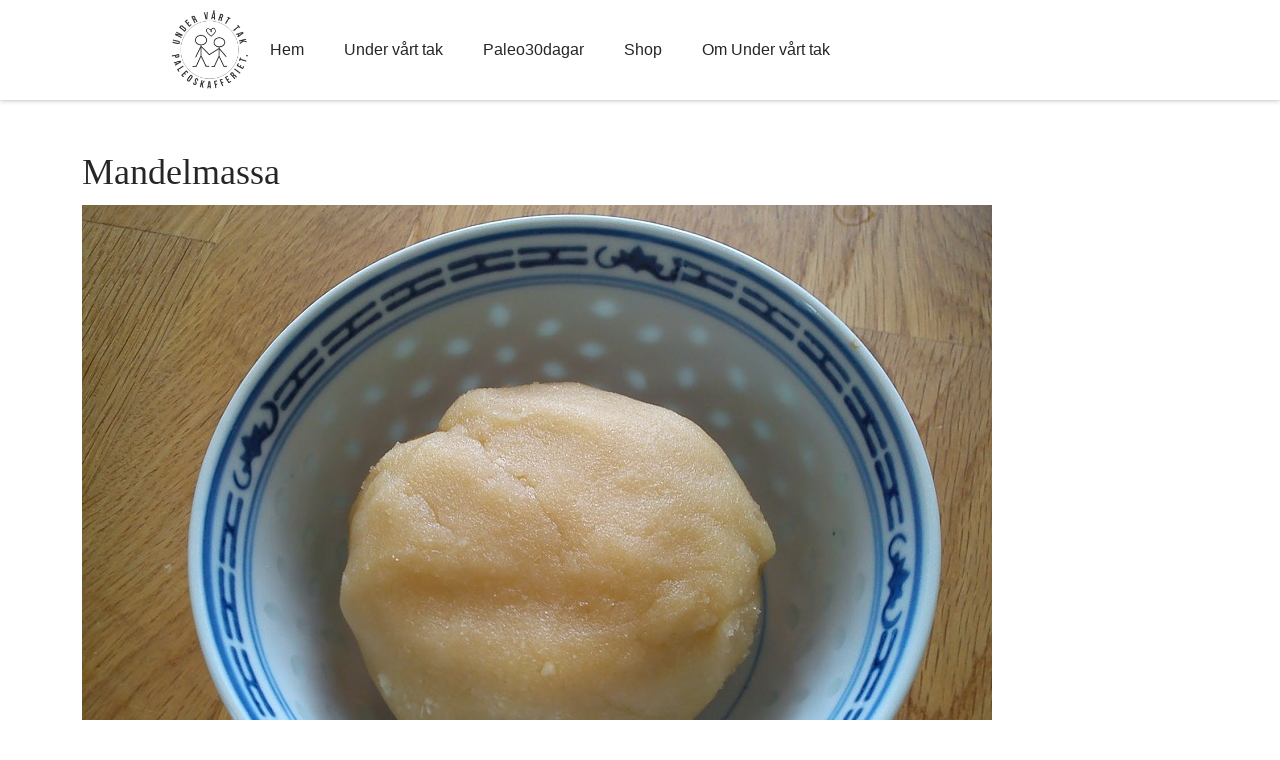

--- FILE ---
content_type: text/html; charset=UTF-8
request_url: https://www.paleoskafferiet.se/mandelmassa/
body_size: 91372
content:
<!doctype html>
<html lang="en-US" >
<head>
	<meta charset="UTF-8" />
	<meta name="viewport" content="width=device-width, initial-scale=1" />

    <!– Google Tag Manager –>
    <script>(function(w,d,s,l,i){w[l]=w[l]||[];w[l].push({'gtm.start':
new Date().getTime(),event:'gtm.js'});var f=d.getElementsByTagName(s)[0],
j=d.createElement(s),dl=l!='dataLayer'?'&l='+l:'';j.async=true;j.src=
'https://www.googletagmanager.com/gtm.js?id='+i+dl;f.parentNode.insertBefore(j,f);
})(window,document,'script','dataLayer','GTM-PBGK6B4');</script>
    <!– End Google Tag Manager –>

	
        <style id="pressidium-cc-styles">
            .pressidium-cc-theme {
                --cc-bg: #f9faff;
--cc-text: #112954;
--cc-btn-primary-bg: #3859d0;
--cc-btn-primary-text: #f9faff;
--cc-btn-primary-hover-bg: #1d2e38;
--cc-btn-primary-hover-text: #f9faff;
--cc-btn-secondary-bg: #dfe7f9;
--cc-btn-secondary-text: #112954;
--cc-btn-secondary-hover-bg: #c6d1ea;
--cc-btn-secondary-hover-text: #112954;
--cc-toggle-bg-off: #8fa8d6;
--cc-toggle-bg-on: #3859d0;
--cc-toggle-bg-readonly: #cbd8f1;
--cc-toggle-knob-bg: #fff;
--cc-toggle-knob-icon-color: #ecf2fa;
--cc-cookie-category-block-bg: #ebeff9;
--cc-cookie-category-block-bg-hover: #dbe5f9;
--cc-section-border: #f1f3f5;
--cc-block-text: #112954;
--cc-cookie-table-border: #e1e7f3;
--cc-overlay-bg: rgba(230, 235, 255, .85);
--cc-webkit-scrollbar-bg: #ebeff9;
--cc-webkit-scrollbar-bg-hover: #3859d0;
--cc-btn-floating-bg: #3859d0;
--cc-btn-floating-icon: #f9faff;
--cc-btn-floating-hover-bg: #1d2e38;
--cc-btn-floating-hover-icon: #f9faff;
            }
        </style>

        <meta name='robots' content='index, follow, max-image-preview:large, max-snippet:-1, max-video-preview:-1' />
	<style>img:is([sizes="auto" i], [sizes^="auto," i]) { contain-intrinsic-size: 3000px 1500px }</style>
	
	<!-- This site is optimized with the Yoast SEO plugin v26.1.1 - https://yoast.com/wordpress/plugins/seo/ -->
	<title>Mandelmassa - Paleoskafferiet</title>
	<meta name="description" content="Mandelmassa helt Paleo, underbar till julgodis eller som fyllning i semlor! Ännu ett härligt Paleo recept i Paleoskafferiet här Under vårt tak." />
	<link rel="canonical" href="https://www.paleoskafferiet.se/mandelmassa/" />
	<meta property="og:locale" content="en_US" />
	<meta property="og:type" content="article" />
	<meta property="og:title" content="Mandelmassa - Paleoskafferiet" />
	<meta property="og:description" content="Mandelmassa helt Paleo, underbar till julgodis eller som fyllning i semlor! Ännu ett härligt Paleo recept i Paleoskafferiet här Under vårt tak." />
	<meta property="og:url" content="https://www.paleoskafferiet.se/mandelmassa/" />
	<meta property="og:site_name" content="Paleoskafferiet" />
	<meta property="article:author" content="https://www.facebook.com/Undervarttak" />
	<meta property="article:published_time" content="2014-08-20T13:24:33+00:00" />
	<meta property="article:modified_time" content="2022-10-29T15:47:32+00:00" />
	<meta property="og:image" content="https://www.paleoskafferiet.se/wp-content/uploads/sites/2/2014/08/Mandelmassa.jpg" />
	<meta property="og:image:width" content="910" />
	<meta property="og:image:height" content="682" />
	<meta property="og:image:type" content="image/jpeg" />
	<meta name="author" content="undervarttak" />
	<meta name="twitter:label1" content="Written by" />
	<meta name="twitter:data1" content="undervarttak" />
	<script type="application/ld+json" class="yoast-schema-graph">{"@context":"https://schema.org","@graph":[{"@type":"Article","@id":"https://www.paleoskafferiet.se/mandelmassa/#article","isPartOf":{"@id":"https://www.paleoskafferiet.se/mandelmassa/"},"author":{"name":"undervarttak","@id":"https://www.paleoskafferiet.se/#/schema/person/b913778466089696fa3babfe7b8edbcc"},"headline":"Mandelmassa","datePublished":"2014-08-20T13:24:33+00:00","dateModified":"2022-10-29T15:47:32+00:00","mainEntityOfPage":{"@id":"https://www.paleoskafferiet.se/mandelmassa/"},"wordCount":88,"commentCount":2,"publisher":{"@id":"https://www.paleoskafferiet.se/#organization"},"image":{"@id":"https://www.paleoskafferiet.se/mandelmassa/#primaryimage"},"thumbnailUrl":"https://www.paleoskafferiet.se/wp-content/uploads/sites/2/2014/08/Mandelmassa.jpg","keywords":["Jul","Kräm"],"articleSection":["Bakat"],"inLanguage":"en-US","potentialAction":[{"@type":"CommentAction","name":"Comment","target":["https://www.paleoskafferiet.se/mandelmassa/#respond"]}]},{"@type":"WebPage","@id":"https://www.paleoskafferiet.se/mandelmassa/","url":"https://www.paleoskafferiet.se/mandelmassa/","name":"Mandelmassa - Paleoskafferiet","isPartOf":{"@id":"https://www.paleoskafferiet.se/#website"},"primaryImageOfPage":{"@id":"https://www.paleoskafferiet.se/mandelmassa/#primaryimage"},"image":{"@id":"https://www.paleoskafferiet.se/mandelmassa/#primaryimage"},"thumbnailUrl":"https://www.paleoskafferiet.se/wp-content/uploads/sites/2/2014/08/Mandelmassa.jpg","datePublished":"2014-08-20T13:24:33+00:00","dateModified":"2022-10-29T15:47:32+00:00","description":"Mandelmassa helt Paleo, underbar till julgodis eller som fyllning i semlor! Ännu ett härligt Paleo recept i Paleoskafferiet här Under vårt tak.","breadcrumb":{"@id":"https://www.paleoskafferiet.se/mandelmassa/#breadcrumb"},"inLanguage":"en-US","potentialAction":[{"@type":"ReadAction","target":["https://www.paleoskafferiet.se/mandelmassa/"]}]},{"@type":"ImageObject","inLanguage":"en-US","@id":"https://www.paleoskafferiet.se/mandelmassa/#primaryimage","url":"https://www.paleoskafferiet.se/wp-content/uploads/sites/2/2014/08/Mandelmassa.jpg","contentUrl":"https://www.paleoskafferiet.se/wp-content/uploads/sites/2/2014/08/Mandelmassa.jpg","width":910,"height":682},{"@type":"BreadcrumbList","@id":"https://www.paleoskafferiet.se/mandelmassa/#breadcrumb","itemListElement":[{"@type":"ListItem","position":1,"name":"Alla recept","item":"https://www.paleoskafferiet.se/alla-recept/"},{"@type":"ListItem","position":2,"name":"Mandelmassa"}]},{"@type":"WebSite","@id":"https://www.paleoskafferiet.se/#website","url":"https://www.paleoskafferiet.se/","name":"Paleoskafferiet","description":"Paleo så gott och så enkelt","publisher":{"@id":"https://www.paleoskafferiet.se/#organization"},"potentialAction":[{"@type":"SearchAction","target":{"@type":"EntryPoint","urlTemplate":"https://www.paleoskafferiet.se/?s={search_term_string}"},"query-input":{"@type":"PropertyValueSpecification","valueRequired":true,"valueName":"search_term_string"}}],"inLanguage":"en-US"},{"@type":"Organization","@id":"https://www.paleoskafferiet.se/#organization","name":"Paleoskafferiet","url":"https://www.paleoskafferiet.se/","logo":{"@type":"ImageObject","inLanguage":"en-US","@id":"https://www.paleoskafferiet.se/#/schema/logo/image/","url":"https://www.paleoskafferiet.se/wp-content/uploads/sites/2/2022/10/cropped-Logo_Under-vart-tak-1.png","contentUrl":"https://www.paleoskafferiet.se/wp-content/uploads/sites/2/2022/10/cropped-Logo_Under-vart-tak-1.png","width":400,"height":401,"caption":"Paleoskafferiet"},"image":{"@id":"https://www.paleoskafferiet.se/#/schema/logo/image/"}},{"@type":"Person","@id":"https://www.paleoskafferiet.se/#/schema/person/b913778466089696fa3babfe7b8edbcc","name":"undervarttak","image":{"@type":"ImageObject","inLanguage":"en-US","@id":"https://www.paleoskafferiet.se/#/schema/person/image/","url":"https://secure.gravatar.com/avatar/b2f593d1d14be2bf45b0ee9cd93c7d6e2d0b03b030b6ce0012d964b1cce619ac?s=96&d=mm&r=g","contentUrl":"https://secure.gravatar.com/avatar/b2f593d1d14be2bf45b0ee9cd93c7d6e2d0b03b030b6ce0012d964b1cce619ac?s=96&d=mm&r=g","caption":"undervarttak"},"sameAs":["https://undervarttak.se","https://www.facebook.com/Undervarttak"],"url":"https://www.paleoskafferiet.se/author/undervarttak/"}]}</script>
	<!-- / Yoast SEO plugin. -->


<link rel="alternate" type="application/rss+xml" title="Paleoskafferiet &raquo; Feed" href="https://www.paleoskafferiet.se/feed/" />
<link rel="alternate" type="application/rss+xml" title="Paleoskafferiet &raquo; Comments Feed" href="https://www.paleoskafferiet.se/comments/feed/" />
<link rel="alternate" type="application/rss+xml" title="Paleoskafferiet &raquo; Mandelmassa Comments Feed" href="https://www.paleoskafferiet.se/mandelmassa/feed/" />
<script>
window._wpemojiSettings = {"baseUrl":"https:\/\/s.w.org\/images\/core\/emoji\/16.0.1\/72x72\/","ext":".png","svgUrl":"https:\/\/s.w.org\/images\/core\/emoji\/16.0.1\/svg\/","svgExt":".svg","source":{"concatemoji":"https:\/\/www.paleoskafferiet.se\/wp-includes\/js\/wp-emoji-release.min.js?ver=6.8.3"}};
/*! This file is auto-generated */
!function(s,n){var o,i,e;function c(e){try{var t={supportTests:e,timestamp:(new Date).valueOf()};sessionStorage.setItem(o,JSON.stringify(t))}catch(e){}}function p(e,t,n){e.clearRect(0,0,e.canvas.width,e.canvas.height),e.fillText(t,0,0);var t=new Uint32Array(e.getImageData(0,0,e.canvas.width,e.canvas.height).data),a=(e.clearRect(0,0,e.canvas.width,e.canvas.height),e.fillText(n,0,0),new Uint32Array(e.getImageData(0,0,e.canvas.width,e.canvas.height).data));return t.every(function(e,t){return e===a[t]})}function u(e,t){e.clearRect(0,0,e.canvas.width,e.canvas.height),e.fillText(t,0,0);for(var n=e.getImageData(16,16,1,1),a=0;a<n.data.length;a++)if(0!==n.data[a])return!1;return!0}function f(e,t,n,a){switch(t){case"flag":return n(e,"\ud83c\udff3\ufe0f\u200d\u26a7\ufe0f","\ud83c\udff3\ufe0f\u200b\u26a7\ufe0f")?!1:!n(e,"\ud83c\udde8\ud83c\uddf6","\ud83c\udde8\u200b\ud83c\uddf6")&&!n(e,"\ud83c\udff4\udb40\udc67\udb40\udc62\udb40\udc65\udb40\udc6e\udb40\udc67\udb40\udc7f","\ud83c\udff4\u200b\udb40\udc67\u200b\udb40\udc62\u200b\udb40\udc65\u200b\udb40\udc6e\u200b\udb40\udc67\u200b\udb40\udc7f");case"emoji":return!a(e,"\ud83e\udedf")}return!1}function g(e,t,n,a){var r="undefined"!=typeof WorkerGlobalScope&&self instanceof WorkerGlobalScope?new OffscreenCanvas(300,150):s.createElement("canvas"),o=r.getContext("2d",{willReadFrequently:!0}),i=(o.textBaseline="top",o.font="600 32px Arial",{});return e.forEach(function(e){i[e]=t(o,e,n,a)}),i}function t(e){var t=s.createElement("script");t.src=e,t.defer=!0,s.head.appendChild(t)}"undefined"!=typeof Promise&&(o="wpEmojiSettingsSupports",i=["flag","emoji"],n.supports={everything:!0,everythingExceptFlag:!0},e=new Promise(function(e){s.addEventListener("DOMContentLoaded",e,{once:!0})}),new Promise(function(t){var n=function(){try{var e=JSON.parse(sessionStorage.getItem(o));if("object"==typeof e&&"number"==typeof e.timestamp&&(new Date).valueOf()<e.timestamp+604800&&"object"==typeof e.supportTests)return e.supportTests}catch(e){}return null}();if(!n){if("undefined"!=typeof Worker&&"undefined"!=typeof OffscreenCanvas&&"undefined"!=typeof URL&&URL.createObjectURL&&"undefined"!=typeof Blob)try{var e="postMessage("+g.toString()+"("+[JSON.stringify(i),f.toString(),p.toString(),u.toString()].join(",")+"));",a=new Blob([e],{type:"text/javascript"}),r=new Worker(URL.createObjectURL(a),{name:"wpTestEmojiSupports"});return void(r.onmessage=function(e){c(n=e.data),r.terminate(),t(n)})}catch(e){}c(n=g(i,f,p,u))}t(n)}).then(function(e){for(var t in e)n.supports[t]=e[t],n.supports.everything=n.supports.everything&&n.supports[t],"flag"!==t&&(n.supports.everythingExceptFlag=n.supports.everythingExceptFlag&&n.supports[t]);n.supports.everythingExceptFlag=n.supports.everythingExceptFlag&&!n.supports.flag,n.DOMReady=!1,n.readyCallback=function(){n.DOMReady=!0}}).then(function(){return e}).then(function(){var e;n.supports.everything||(n.readyCallback(),(e=n.source||{}).concatemoji?t(e.concatemoji):e.wpemoji&&e.twemoji&&(t(e.twemoji),t(e.wpemoji)))}))}((window,document),window._wpemojiSettings);
</script>
<link rel='stylesheet' id='sbi_styles-css' href='https://www.paleoskafferiet.se/wp-content/plugins/instagram-feed/css/sbi-styles.min.css?ver=6.9.1' media='all' />
<style id='wp-emoji-styles-inline-css'>

	img.wp-smiley, img.emoji {
		display: inline !important;
		border: none !important;
		box-shadow: none !important;
		height: 1em !important;
		width: 1em !important;
		margin: 0 0.07em !important;
		vertical-align: -0.1em !important;
		background: none !important;
		padding: 0 !important;
	}
</style>
<link rel='stylesheet' id='wp-block-library-css' href='https://www.paleoskafferiet.se/wp-includes/css/dist/block-library/style.min.css?ver=6.8.3' media='all' />
<style id='wp-block-library-theme-inline-css'>
.wp-block-audio :where(figcaption){color:#555;font-size:13px;text-align:center}.is-dark-theme .wp-block-audio :where(figcaption){color:#ffffffa6}.wp-block-audio{margin:0 0 1em}.wp-block-code{border:1px solid #ccc;border-radius:4px;font-family:Menlo,Consolas,monaco,monospace;padding:.8em 1em}.wp-block-embed :where(figcaption){color:#555;font-size:13px;text-align:center}.is-dark-theme .wp-block-embed :where(figcaption){color:#ffffffa6}.wp-block-embed{margin:0 0 1em}.blocks-gallery-caption{color:#555;font-size:13px;text-align:center}.is-dark-theme .blocks-gallery-caption{color:#ffffffa6}:root :where(.wp-block-image figcaption){color:#555;font-size:13px;text-align:center}.is-dark-theme :root :where(.wp-block-image figcaption){color:#ffffffa6}.wp-block-image{margin:0 0 1em}.wp-block-pullquote{border-bottom:4px solid;border-top:4px solid;color:currentColor;margin-bottom:1.75em}.wp-block-pullquote cite,.wp-block-pullquote footer,.wp-block-pullquote__citation{color:currentColor;font-size:.8125em;font-style:normal;text-transform:uppercase}.wp-block-quote{border-left:.25em solid;margin:0 0 1.75em;padding-left:1em}.wp-block-quote cite,.wp-block-quote footer{color:currentColor;font-size:.8125em;font-style:normal;position:relative}.wp-block-quote:where(.has-text-align-right){border-left:none;border-right:.25em solid;padding-left:0;padding-right:1em}.wp-block-quote:where(.has-text-align-center){border:none;padding-left:0}.wp-block-quote.is-large,.wp-block-quote.is-style-large,.wp-block-quote:where(.is-style-plain){border:none}.wp-block-search .wp-block-search__label{font-weight:700}.wp-block-search__button{border:1px solid #ccc;padding:.375em .625em}:where(.wp-block-group.has-background){padding:1.25em 2.375em}.wp-block-separator.has-css-opacity{opacity:.4}.wp-block-separator{border:none;border-bottom:2px solid;margin-left:auto;margin-right:auto}.wp-block-separator.has-alpha-channel-opacity{opacity:1}.wp-block-separator:not(.is-style-wide):not(.is-style-dots){width:100px}.wp-block-separator.has-background:not(.is-style-dots){border-bottom:none;height:1px}.wp-block-separator.has-background:not(.is-style-wide):not(.is-style-dots){height:2px}.wp-block-table{margin:0 0 1em}.wp-block-table td,.wp-block-table th{word-break:normal}.wp-block-table :where(figcaption){color:#555;font-size:13px;text-align:center}.is-dark-theme .wp-block-table :where(figcaption){color:#ffffffa6}.wp-block-video :where(figcaption){color:#555;font-size:13px;text-align:center}.is-dark-theme .wp-block-video :where(figcaption){color:#ffffffa6}.wp-block-video{margin:0 0 1em}:root :where(.wp-block-template-part.has-background){margin-bottom:0;margin-top:0;padding:1.25em 2.375em}
</style>
<style id='classic-theme-styles-inline-css'>
/*! This file is auto-generated */
.wp-block-button__link{color:#fff;background-color:#32373c;border-radius:9999px;box-shadow:none;text-decoration:none;padding:calc(.667em + 2px) calc(1.333em + 2px);font-size:1.125em}.wp-block-file__button{background:#32373c;color:#fff;text-decoration:none}
</style>
<style id='pressidium-cookies-style-inline-css'>
.wp-block-pressidium-cookies{overflow-x:auto}.wp-block-pressidium-cookies table{border-collapse:collapse;width:100%}.wp-block-pressidium-cookies thead{border-bottom:3px solid}.wp-block-pressidium-cookies td,.wp-block-pressidium-cookies th{border:solid;padding:.5em}.wp-block-pressidium-cookies td.align-left,.wp-block-pressidium-cookies th.align-left{text-align:left}.wp-block-pressidium-cookies td.align-center,.wp-block-pressidium-cookies th.align-center{text-align:center}.wp-block-pressidium-cookies td.align-right,.wp-block-pressidium-cookies th.align-right{text-align:right}.wp-block-pressidium-cookies td.wrap{word-wrap:anywhere}.wp-block-pressidium-cookies .has-fixed-layout{table-layout:fixed;width:100%}.wp-block-pressidium-cookies .has-fixed-layout td,.wp-block-pressidium-cookies .has-fixed-layout th{word-break:break-word}.wp-block-pressidium-cookies.aligncenter,.wp-block-pressidium-cookies.alignleft,.wp-block-pressidium-cookies.alignright{display:table;width:auto}.wp-block-pressidium-cookies.aligncenter td,.wp-block-pressidium-cookies.aligncenter th,.wp-block-pressidium-cookies.alignleft td,.wp-block-pressidium-cookies.alignleft th,.wp-block-pressidium-cookies.alignright td,.wp-block-pressidium-cookies.alignright th{word-break:break-word}.wp-block-pressidium-cookies.is-style-stripes{background-color:transparent;border-collapse:inherit;border-spacing:0}.wp-block-pressidium-cookies.is-style-stripes tbody tr:nth-child(odd){background-color:var(--cc-block-stripe-color)}.wp-block-pressidium-cookies.is-style-stripes td,.wp-block-pressidium-cookies.is-style-stripes th{border-color:transparent}.wp-block-pressidium-cookies .has-border-color td,.wp-block-pressidium-cookies .has-border-color th,.wp-block-pressidium-cookies .has-border-color tr,.wp-block-pressidium-cookies .has-border-color>*{border-color:inherit}.wp-block-pressidium-cookies table[style*=border-top-color] tr:first-child,.wp-block-pressidium-cookies table[style*=border-top-color] tr:first-child td,.wp-block-pressidium-cookies table[style*=border-top-color] tr:first-child th,.wp-block-pressidium-cookies table[style*=border-top-color]>*,.wp-block-pressidium-cookies table[style*=border-top-color]>* td,.wp-block-pressidium-cookies table[style*=border-top-color]>* th{border-top-color:inherit}.wp-block-pressidium-cookies table[style*=border-top-color] tr:not(:first-child){border-top-color:currentColor}.wp-block-pressidium-cookies table[style*=border-right-color] td:last-child,.wp-block-pressidium-cookies table[style*=border-right-color] th,.wp-block-pressidium-cookies table[style*=border-right-color] tr,.wp-block-pressidium-cookies table[style*=border-right-color]>*{border-right-color:inherit}.wp-block-pressidium-cookies table[style*=border-bottom-color] tr:last-child,.wp-block-pressidium-cookies table[style*=border-bottom-color] tr:last-child td,.wp-block-pressidium-cookies table[style*=border-bottom-color] tr:last-child th,.wp-block-pressidium-cookies table[style*=border-bottom-color]>*,.wp-block-pressidium-cookies table[style*=border-bottom-color]>* td,.wp-block-pressidium-cookies table[style*=border-bottom-color]>* th{border-bottom-color:inherit}.wp-block-pressidium-cookies table[style*=border-bottom-color] tr:not(:last-child){border-bottom-color:currentColor}.wp-block-pressidium-cookies table[style*=border-left-color] td:first-child,.wp-block-pressidium-cookies table[style*=border-left-color] th,.wp-block-pressidium-cookies table[style*=border-left-color] tr,.wp-block-pressidium-cookies table[style*=border-left-color]>*{border-left-color:inherit}.wp-block-pressidium-cookies table[style*=border-style] td,.wp-block-pressidium-cookies table[style*=border-style] th,.wp-block-pressidium-cookies table[style*=border-style] tr,.wp-block-pressidium-cookies table[style*=border-style]>*{border-style:inherit}.wp-block-pressidium-cookies table[style*=border-width] td,.wp-block-pressidium-cookies table[style*=border-width] th,.wp-block-pressidium-cookies table[style*=border-width] tr,.wp-block-pressidium-cookies table[style*=border-width]>*{border-style:inherit;border-width:inherit}

</style>
<style id='global-styles-inline-css'>
:root{--wp--preset--aspect-ratio--square: 1;--wp--preset--aspect-ratio--4-3: 4/3;--wp--preset--aspect-ratio--3-4: 3/4;--wp--preset--aspect-ratio--3-2: 3/2;--wp--preset--aspect-ratio--2-3: 2/3;--wp--preset--aspect-ratio--16-9: 16/9;--wp--preset--aspect-ratio--9-16: 9/16;--wp--preset--color--black: #000000;--wp--preset--color--cyan-bluish-gray: #abb8c3;--wp--preset--color--white: #FFFFFF;--wp--preset--color--pale-pink: #f78da7;--wp--preset--color--vivid-red: #cf2e2e;--wp--preset--color--luminous-vivid-orange: #ff6900;--wp--preset--color--luminous-vivid-amber: #fcb900;--wp--preset--color--light-green-cyan: #7bdcb5;--wp--preset--color--vivid-green-cyan: #00d084;--wp--preset--color--pale-cyan-blue: #8ed1fc;--wp--preset--color--vivid-cyan-blue: #0693e3;--wp--preset--color--vivid-purple: #9b51e0;--wp--preset--color--dark-gray: #28303D;--wp--preset--color--gray: #39414D;--wp--preset--color--green: #D1E4DD;--wp--preset--color--blue: #D1DFE4;--wp--preset--color--purple: #D1D1E4;--wp--preset--color--red: #E4D1D1;--wp--preset--color--orange: #E4DAD1;--wp--preset--color--yellow: #EEEADD;--wp--preset--gradient--vivid-cyan-blue-to-vivid-purple: linear-gradient(135deg,rgba(6,147,227,1) 0%,rgb(155,81,224) 100%);--wp--preset--gradient--light-green-cyan-to-vivid-green-cyan: linear-gradient(135deg,rgb(122,220,180) 0%,rgb(0,208,130) 100%);--wp--preset--gradient--luminous-vivid-amber-to-luminous-vivid-orange: linear-gradient(135deg,rgba(252,185,0,1) 0%,rgba(255,105,0,1) 100%);--wp--preset--gradient--luminous-vivid-orange-to-vivid-red: linear-gradient(135deg,rgba(255,105,0,1) 0%,rgb(207,46,46) 100%);--wp--preset--gradient--very-light-gray-to-cyan-bluish-gray: linear-gradient(135deg,rgb(238,238,238) 0%,rgb(169,184,195) 100%);--wp--preset--gradient--cool-to-warm-spectrum: linear-gradient(135deg,rgb(74,234,220) 0%,rgb(151,120,209) 20%,rgb(207,42,186) 40%,rgb(238,44,130) 60%,rgb(251,105,98) 80%,rgb(254,248,76) 100%);--wp--preset--gradient--blush-light-purple: linear-gradient(135deg,rgb(255,206,236) 0%,rgb(152,150,240) 100%);--wp--preset--gradient--blush-bordeaux: linear-gradient(135deg,rgb(254,205,165) 0%,rgb(254,45,45) 50%,rgb(107,0,62) 100%);--wp--preset--gradient--luminous-dusk: linear-gradient(135deg,rgb(255,203,112) 0%,rgb(199,81,192) 50%,rgb(65,88,208) 100%);--wp--preset--gradient--pale-ocean: linear-gradient(135deg,rgb(255,245,203) 0%,rgb(182,227,212) 50%,rgb(51,167,181) 100%);--wp--preset--gradient--electric-grass: linear-gradient(135deg,rgb(202,248,128) 0%,rgb(113,206,126) 100%);--wp--preset--gradient--midnight: linear-gradient(135deg,rgb(2,3,129) 0%,rgb(40,116,252) 100%);--wp--preset--gradient--purple-to-yellow: linear-gradient(160deg, #D1D1E4 0%, #EEEADD 100%);--wp--preset--gradient--yellow-to-purple: linear-gradient(160deg, #EEEADD 0%, #D1D1E4 100%);--wp--preset--gradient--green-to-yellow: linear-gradient(160deg, #D1E4DD 0%, #EEEADD 100%);--wp--preset--gradient--yellow-to-green: linear-gradient(160deg, #EEEADD 0%, #D1E4DD 100%);--wp--preset--gradient--red-to-yellow: linear-gradient(160deg, #E4D1D1 0%, #EEEADD 100%);--wp--preset--gradient--yellow-to-red: linear-gradient(160deg, #EEEADD 0%, #E4D1D1 100%);--wp--preset--gradient--purple-to-red: linear-gradient(160deg, #D1D1E4 0%, #E4D1D1 100%);--wp--preset--gradient--red-to-purple: linear-gradient(160deg, #E4D1D1 0%, #D1D1E4 100%);--wp--preset--font-size--small: 18px;--wp--preset--font-size--medium: 20px;--wp--preset--font-size--large: 24px;--wp--preset--font-size--x-large: 42px;--wp--preset--font-size--extra-small: 16px;--wp--preset--font-size--normal: 20px;--wp--preset--font-size--extra-large: 40px;--wp--preset--font-size--huge: 96px;--wp--preset--font-size--gigantic: 144px;--wp--preset--spacing--20: 0.44rem;--wp--preset--spacing--30: 0.67rem;--wp--preset--spacing--40: 1rem;--wp--preset--spacing--50: 1.5rem;--wp--preset--spacing--60: 2.25rem;--wp--preset--spacing--70: 3.38rem;--wp--preset--spacing--80: 5.06rem;--wp--preset--shadow--natural: 6px 6px 9px rgba(0, 0, 0, 0.2);--wp--preset--shadow--deep: 12px 12px 50px rgba(0, 0, 0, 0.4);--wp--preset--shadow--sharp: 6px 6px 0px rgba(0, 0, 0, 0.2);--wp--preset--shadow--outlined: 6px 6px 0px -3px rgba(255, 255, 255, 1), 6px 6px rgba(0, 0, 0, 1);--wp--preset--shadow--crisp: 6px 6px 0px rgba(0, 0, 0, 1);}:where(.is-layout-flex){gap: 0.5em;}:where(.is-layout-grid){gap: 0.5em;}body .is-layout-flex{display: flex;}.is-layout-flex{flex-wrap: wrap;align-items: center;}.is-layout-flex > :is(*, div){margin: 0;}body .is-layout-grid{display: grid;}.is-layout-grid > :is(*, div){margin: 0;}:where(.wp-block-columns.is-layout-flex){gap: 2em;}:where(.wp-block-columns.is-layout-grid){gap: 2em;}:where(.wp-block-post-template.is-layout-flex){gap: 1.25em;}:where(.wp-block-post-template.is-layout-grid){gap: 1.25em;}.has-black-color{color: var(--wp--preset--color--black) !important;}.has-cyan-bluish-gray-color{color: var(--wp--preset--color--cyan-bluish-gray) !important;}.has-white-color{color: var(--wp--preset--color--white) !important;}.has-pale-pink-color{color: var(--wp--preset--color--pale-pink) !important;}.has-vivid-red-color{color: var(--wp--preset--color--vivid-red) !important;}.has-luminous-vivid-orange-color{color: var(--wp--preset--color--luminous-vivid-orange) !important;}.has-luminous-vivid-amber-color{color: var(--wp--preset--color--luminous-vivid-amber) !important;}.has-light-green-cyan-color{color: var(--wp--preset--color--light-green-cyan) !important;}.has-vivid-green-cyan-color{color: var(--wp--preset--color--vivid-green-cyan) !important;}.has-pale-cyan-blue-color{color: var(--wp--preset--color--pale-cyan-blue) !important;}.has-vivid-cyan-blue-color{color: var(--wp--preset--color--vivid-cyan-blue) !important;}.has-vivid-purple-color{color: var(--wp--preset--color--vivid-purple) !important;}.has-black-background-color{background-color: var(--wp--preset--color--black) !important;}.has-cyan-bluish-gray-background-color{background-color: var(--wp--preset--color--cyan-bluish-gray) !important;}.has-white-background-color{background-color: var(--wp--preset--color--white) !important;}.has-pale-pink-background-color{background-color: var(--wp--preset--color--pale-pink) !important;}.has-vivid-red-background-color{background-color: var(--wp--preset--color--vivid-red) !important;}.has-luminous-vivid-orange-background-color{background-color: var(--wp--preset--color--luminous-vivid-orange) !important;}.has-luminous-vivid-amber-background-color{background-color: var(--wp--preset--color--luminous-vivid-amber) !important;}.has-light-green-cyan-background-color{background-color: var(--wp--preset--color--light-green-cyan) !important;}.has-vivid-green-cyan-background-color{background-color: var(--wp--preset--color--vivid-green-cyan) !important;}.has-pale-cyan-blue-background-color{background-color: var(--wp--preset--color--pale-cyan-blue) !important;}.has-vivid-cyan-blue-background-color{background-color: var(--wp--preset--color--vivid-cyan-blue) !important;}.has-vivid-purple-background-color{background-color: var(--wp--preset--color--vivid-purple) !important;}.has-black-border-color{border-color: var(--wp--preset--color--black) !important;}.has-cyan-bluish-gray-border-color{border-color: var(--wp--preset--color--cyan-bluish-gray) !important;}.has-white-border-color{border-color: var(--wp--preset--color--white) !important;}.has-pale-pink-border-color{border-color: var(--wp--preset--color--pale-pink) !important;}.has-vivid-red-border-color{border-color: var(--wp--preset--color--vivid-red) !important;}.has-luminous-vivid-orange-border-color{border-color: var(--wp--preset--color--luminous-vivid-orange) !important;}.has-luminous-vivid-amber-border-color{border-color: var(--wp--preset--color--luminous-vivid-amber) !important;}.has-light-green-cyan-border-color{border-color: var(--wp--preset--color--light-green-cyan) !important;}.has-vivid-green-cyan-border-color{border-color: var(--wp--preset--color--vivid-green-cyan) !important;}.has-pale-cyan-blue-border-color{border-color: var(--wp--preset--color--pale-cyan-blue) !important;}.has-vivid-cyan-blue-border-color{border-color: var(--wp--preset--color--vivid-cyan-blue) !important;}.has-vivid-purple-border-color{border-color: var(--wp--preset--color--vivid-purple) !important;}.has-vivid-cyan-blue-to-vivid-purple-gradient-background{background: var(--wp--preset--gradient--vivid-cyan-blue-to-vivid-purple) !important;}.has-light-green-cyan-to-vivid-green-cyan-gradient-background{background: var(--wp--preset--gradient--light-green-cyan-to-vivid-green-cyan) !important;}.has-luminous-vivid-amber-to-luminous-vivid-orange-gradient-background{background: var(--wp--preset--gradient--luminous-vivid-amber-to-luminous-vivid-orange) !important;}.has-luminous-vivid-orange-to-vivid-red-gradient-background{background: var(--wp--preset--gradient--luminous-vivid-orange-to-vivid-red) !important;}.has-very-light-gray-to-cyan-bluish-gray-gradient-background{background: var(--wp--preset--gradient--very-light-gray-to-cyan-bluish-gray) !important;}.has-cool-to-warm-spectrum-gradient-background{background: var(--wp--preset--gradient--cool-to-warm-spectrum) !important;}.has-blush-light-purple-gradient-background{background: var(--wp--preset--gradient--blush-light-purple) !important;}.has-blush-bordeaux-gradient-background{background: var(--wp--preset--gradient--blush-bordeaux) !important;}.has-luminous-dusk-gradient-background{background: var(--wp--preset--gradient--luminous-dusk) !important;}.has-pale-ocean-gradient-background{background: var(--wp--preset--gradient--pale-ocean) !important;}.has-electric-grass-gradient-background{background: var(--wp--preset--gradient--electric-grass) !important;}.has-midnight-gradient-background{background: var(--wp--preset--gradient--midnight) !important;}.has-small-font-size{font-size: var(--wp--preset--font-size--small) !important;}.has-medium-font-size{font-size: var(--wp--preset--font-size--medium) !important;}.has-large-font-size{font-size: var(--wp--preset--font-size--large) !important;}.has-x-large-font-size{font-size: var(--wp--preset--font-size--x-large) !important;}
:where(.wp-block-post-template.is-layout-flex){gap: 1.25em;}:where(.wp-block-post-template.is-layout-grid){gap: 1.25em;}
:where(.wp-block-columns.is-layout-flex){gap: 2em;}:where(.wp-block-columns.is-layout-grid){gap: 2em;}
:root :where(.wp-block-pullquote){font-size: 1.5em;line-height: 1.6;}
</style>
<link rel='stylesheet' id='contact-form-7-css' href='https://www.paleoskafferiet.se/wp-content/plugins/contact-form-7/includes/css/styles.css?ver=6.1.2' media='all' />
<style id='contact-form-7-inline-css'>
.wpcf7 .wpcf7-recaptcha iframe {margin-bottom: 0;}.wpcf7 .wpcf7-recaptcha[data-align="center"] > div {margin: 0 auto;}.wpcf7 .wpcf7-recaptcha[data-align="right"] > div {margin: 0 0 0 auto;}
</style>
<link rel='stylesheet' id='cookie-consent-client-style-css' href='https://www.paleoskafferiet.se/wp-content/plugins/pressidium-cookie-consent/public/bundle.client.css?ver=196e4b8ba8df598fce49' media='all' />
<link rel='stylesheet' id='bootstrap-style-css' href='https://www.paleoskafferiet.se/wp-content/themes/likipebase/undervarttak.css?ver=5.1.3' media='all' />
<link rel='stylesheet' id='twenty-twenty-main-style-css' href='https://www.paleoskafferiet.se/wp-content/themes/likipebase/assets/css/main.css?ver=1.0' media='all' />
<link rel='stylesheet' id='twenty-twenty-one-style-css' href='https://www.paleoskafferiet.se/wp-content/themes/likipebase/style.css?ver=1.0' media='all' />
<link rel='stylesheet' id='likipe-recipes-style-css' href='https://www.paleoskafferiet.se/wp-content/themes/likipe-recipes/style.css?ver=1.0' media='all' />
<link rel='stylesheet' id='likipe-recipes-main-style-css' href='https://www.paleoskafferiet.se/wp-content/themes/likipe-recipes/assets/css/main.css?ver=1.0.0' media='all' />
<link rel='stylesheet' id='custom-style-css' href='https://www.paleoskafferiet.se/wp-content/themes/likipebase/custom.css?ver=1.0' media='all' />
<link rel='stylesheet' id='twenty-twenty-one-print-style-css' href='https://www.paleoskafferiet.se/wp-content/themes/likipebase/assets/css/print.css?ver=1.0' media='print' />
<link rel='stylesheet' id='heateor_sss_frontend_css-css' href='https://www.paleoskafferiet.se/wp-content/plugins/sassy-social-share/public/css/sassy-social-share-public.css?ver=3.3.79' media='all' />
<style id='heateor_sss_frontend_css-inline-css'>
.heateor_sss_button_instagram span.heateor_sss_svg,a.heateor_sss_instagram span.heateor_sss_svg{background:radial-gradient(circle at 30% 107%,#fdf497 0,#fdf497 5%,#fd5949 45%,#d6249f 60%,#285aeb 90%)}.heateor_sss_horizontal_sharing .heateor_sss_svg,.heateor_sss_standard_follow_icons_container .heateor_sss_svg{color:#fff;border-width:0px;border-style:solid;border-color:transparent}.heateor_sss_horizontal_sharing .heateorSssTCBackground{color:#666}.heateor_sss_horizontal_sharing span.heateor_sss_svg:hover,.heateor_sss_standard_follow_icons_container span.heateor_sss_svg:hover{border-color:transparent;}.heateor_sss_vertical_sharing span.heateor_sss_svg,.heateor_sss_floating_follow_icons_container span.heateor_sss_svg{color:#fff;border-width:0px;border-style:solid;border-color:transparent;}.heateor_sss_vertical_sharing .heateorSssTCBackground{color:#666;}.heateor_sss_vertical_sharing span.heateor_sss_svg:hover,.heateor_sss_floating_follow_icons_container span.heateor_sss_svg:hover{border-color:transparent;}@media screen and (max-width:783px) {.heateor_sss_vertical_sharing{display:none!important}}
</style>
<script id="consent-mode-script-js-extra">
var pressidiumCCGCM = {"gcm":{"enabled":false,"implementation":"gtag","ads_data_redaction":false,"url_passthrough":false,"regions":[]}};
</script>
<script src="https://www.paleoskafferiet.se/wp-content/plugins/pressidium-cookie-consent/public/consent-mode.js?ver=e12e26152e9ebe6a26ba" id="consent-mode-script-js"></script>
<script src="https://www.paleoskafferiet.se/wp-includes/js/jquery/jquery.min.js?ver=3.7.1" id="jquery-core-js"></script>
<script src="https://www.paleoskafferiet.se/wp-includes/js/jquery/jquery-migrate.min.js?ver=3.4.1" id="jquery-migrate-js"></script>
<link rel="https://api.w.org/" href="https://www.paleoskafferiet.se/wp-json/" /><link rel="alternate" title="JSON" type="application/json" href="https://www.paleoskafferiet.se/wp-json/wp/v2/posts/1495" /><link rel="EditURI" type="application/rsd+xml" title="RSD" href="https://www.paleoskafferiet.se/xmlrpc.php?rsd" />
<meta name="generator" content="WordPress 6.8.3" />
<link rel='shortlink' href='https://www.paleoskafferiet.se/?p=1495' />
<link rel="alternate" title="oEmbed (JSON)" type="application/json+oembed" href="https://www.paleoskafferiet.se/wp-json/oembed/1.0/embed?url=https%3A%2F%2Fwww.paleoskafferiet.se%2Fmandelmassa%2F" />
<link rel="alternate" title="oEmbed (XML)" type="text/xml+oembed" href="https://www.paleoskafferiet.se/wp-json/oembed/1.0/embed?url=https%3A%2F%2Fwww.paleoskafferiet.se%2Fmandelmassa%2F&#038;format=xml" />
<script src='https://undervarttak.se/?dm=18af446f977a50d5c44c563569c12e09&amp;action=load&amp;blogid=2&amp;siteid=1&amp;t=1215300874&amp;back=https%3A%2F%2Fwww.paleoskafferiet.se%2Fmandelmassa%2F' type='text/javascript'></script><link rel="pingback" href="https://www.paleoskafferiet.se/xmlrpc.php"><!--Add google font-->
<link rel="preconnect" href="https://fonts.googleapis.com">
<link rel="preconnect" href="https://fonts.gstatic.com" crossorigin>
<link href="https://fonts.googleapis.com/css2?family=Arimo:ital,wght@0,400;0,700;1,400;1,700&display=swap" rel="stylesheet">
<link rel="icon" href="https://www.paleoskafferiet.se/wp-content/uploads/sites/2/2021/04/cropped-IMG_1367-32x32.jpeg" sizes="32x32" />
<link rel="icon" href="https://www.paleoskafferiet.se/wp-content/uploads/sites/2/2021/04/cropped-IMG_1367-192x192.jpeg" sizes="192x192" />
<link rel="apple-touch-icon" href="https://www.paleoskafferiet.se/wp-content/uploads/sites/2/2021/04/cropped-IMG_1367-180x180.jpeg" />
<meta name="msapplication-TileImage" content="https://www.paleoskafferiet.se/wp-content/uploads/sites/2/2021/04/cropped-IMG_1367-270x270.jpeg" />
</head>

<body class="wp-singular post-template-default single single-post postid-1495 single-format-standard wp-custom-logo wp-embed-responsive wp-theme-likipebase wp-child-theme-likipe-recipes pressidium-cc-theme is-light-theme no-js singular has-main-navigation no-widgets">
<!– Google Tag Manager (noscript) –>
<noscript><iframe src="https://www.googletagmanager.com/ns.html?id=GTM-PBGK6B4"
                  height="0" width="0" style="display:none;visibility:hidden"></iframe></noscript>
<!– End Google Tag Manager (noscript) –>
<div id="page" class="site">
	<a class="skip-link screen-reader-text" href="#content">Skip to content</a>

	
<header id="masthead" class="site-header has-logo has-title-and-tagline has-menu" role="banner">
    <div class="container">
        <div class="row">
            <div class="col-sm-1">
                                    <div class="site-logo">
                        <a href="https://www.paleoskafferiet.se/" class="custom-logo-link" rel="home"><img width="400" height="401" src="https://www.paleoskafferiet.se/wp-content/uploads/sites/2/2022/10/cropped-Logo_Under-vart-tak-1.png" class="custom-logo" alt="Paleoskafferiet" decoding="async" fetchpriority="high" srcset="https://www.paleoskafferiet.se/wp-content/uploads/sites/2/2022/10/cropped-Logo_Under-vart-tak-1.png 400w, https://www.paleoskafferiet.se/wp-content/uploads/sites/2/2022/10/cropped-Logo_Under-vart-tak-1-300x300.png 300w, https://www.paleoskafferiet.se/wp-content/uploads/sites/2/2022/10/cropped-Logo_Under-vart-tak-1-150x150.png 150w" sizes="(max-width: 400px) 100vw, 400px" /></a>                    </div>
                                            </div>
            <div class="col-sm-10">
                
	<nav id="site-navigation" class="primary-navigation" role="navigation" aria-label="Primary menu">
		<div class="menu-button-container">
			<button id="primary-mobile-menu" class="button" aria-controls="primary-menu-list" aria-expanded="false">
				<span class="dropdown-icon open">Meny					<svg class="svg-icon" width="32" height="32" aria-hidden="true" role="img" focusable="false" viewBox="0 0 24 24" fill="none" xmlns="http://www.w3.org/2000/svg"><path fill-rule="evenodd" clip-rule="evenodd" d="M4.5 6H19.5V7.5H4.5V6ZM4.5 12H19.5V13.5H4.5V12ZM19.5 18H4.5V19.5H19.5V18Z" fill="currentColor"/></svg>				</span>
				<span class="dropdown-icon close">Stänga					<svg class="svg-icon" width="24" height="24" aria-hidden="true" role="img" focusable="false" viewBox="0 0 24 24" fill="none" xmlns="http://www.w3.org/2000/svg"><path fill-rule="evenodd" clip-rule="evenodd" d="M12 10.9394L5.53033 4.46973L4.46967 5.53039L10.9393 12.0001L4.46967 18.4697L5.53033 19.5304L12 13.0607L18.4697 19.5304L19.5303 18.4697L13.0607 12.0001L19.5303 5.53039L18.4697 4.46973L12 10.9394Z" fill="currentColor"/></svg>				</span>
			</button><!-- #primary-mobile-menu -->
		</div><!-- .menu-button-container -->
		<div class="primary-menu-container"><ul id="primary-menu-list" class="menu-wrapper"><li id="menu-item-10072" class="menu-item menu-item-type-custom menu-item-object-custom menu-item-home menu-item-10072"><a href="https://www.paleoskafferiet.se/" title="home-link">Home Link</a></li>
<li id="menu-item-55" class="menu-item menu-item-type-custom menu-item-object-custom menu-item-home menu-item-55"><a href="https://www.paleoskafferiet.se/">Hem</a></li>
<li id="menu-item-18" class="menu-item menu-item-type-custom menu-item-object-custom menu-item-18"><a href="https://undervarttak.se/">Under vårt tak</a></li>
<li id="menu-item-2571" class="menu-item menu-item-type-custom menu-item-object-custom menu-item-2571"><a href="https://www.paleo30dagar.se/">Paleo30dagar</a></li>
<li id="menu-item-10235" class="menu-item menu-item-type-custom menu-item-object-custom menu-item-10235"><a href="https://undervarttak.se/shop/">Shop</a></li>
<li id="menu-item-56" class="menu-item menu-item-type-custom menu-item-object-custom menu-item-56"><a href="https://undervarttak.se/jenny-magnus/">Om Under vårt tak</a></li>
</ul></div>	</nav><!-- #site-navigation -->
            </div>
                    </div>
    </div>
</header><!-- #masthead -->

    
	<div id="content" class="site-content container">
		<div id="primary" class="content-area">
			<main id="main" class="site-main" role="main">
                <style>
    .ads-area p {
        background-color: #f5f5f5;
    }
</style>
    <article id="post-1495" class="post-1495 post type-post status-publish format-standard has-post-thumbnail hentry category-bakat tag-jul tag-kram entry">

        <header class="entry-header alignwide">
            <h1 class="entry-title h2">Mandelmassa</h1>            
		
			<figure class="post-thumbnail">
				<img width="910" height="682" src="https://www.paleoskafferiet.se/wp-content/uploads/sites/2/2014/08/Mandelmassa.jpg" class="attachment-post-thumbnail size-post-thumbnail wp-post-image" alt="" decoding="async" srcset="https://www.paleoskafferiet.se/wp-content/uploads/sites/2/2014/08/Mandelmassa.jpg 910w, https://www.paleoskafferiet.se/wp-content/uploads/sites/2/2014/08/Mandelmassa-300x224.jpg 300w, https://www.paleoskafferiet.se/wp-content/uploads/sites/2/2014/08/Mandelmassa-210x158.jpg 210w" sizes="(max-width: 910px) 100vw, 910px" style="width:100%;height:74.95%;max-width:910px;" />							</figure><!-- .post-thumbnail -->

				        </header><!-- .entry-header -->

        <div class="row" id="capture">
            <div class="col-lg-4">
                <div class="post-recipe pt-3 pb-4 py-2 px-3">
                    <h2 class="h3 text-uppercase">Ingredienser</h2>
                                                                                            <div class="some-thing mt-4">
                                <h4 class="ingredient-title text-uppercase border-bottom">Mandelmassa</h4>
                                <div class="ingredient-content">
                                                                                                                <p class="note mt-3">Ger ca 1 dl</p>
                                                                    </div><!--.ingredient-content-->
                            </div>
                                                    <div class="some-thing mt-4">
                                <h4 class="ingredient-title text-uppercase border-bottom"></h4>
                                <div class="ingredient-content">
                                                                            <table class="table table-borderless">
                                            <tbody>
                                                                                            <tr>
                                                    <td class="ingredient-unit">
                                                                                                                        1,5 dl                                                                                                                &nbsp;&nbsp;
                                                    </td>
                                                    <td class="">
                                                        <div class="d-flex justify-content-between align-items-center">
                                                            <a href="https://track.adtraction.com/t/t?a=158453212&as=1143340010&t=2&tk=1&epi=mandelmassa%2Bmandel&url=https://www.bodystore.com/mandlar-naturella-eko-750-g/A2221-611-23.html">mandel</a>
                                                                                                                            <a href="https://track.adtraction.com/t/t?a=158453212&as=1143340010&t=2&tk=1&epi=mandelmassa%2Bmandel&url=https://www.bodystore.com/mandlar-naturella-eko-750-g/A2221-611-23.html">
                                                            <span class="icon-cart">
                                                                <svg
                                                                        xmlns="http://www.w3.org/2000/svg" width="16"
                                                                        height="16" fill="currentColor"
                                                                        class="bi bi-cart-fill" viewBox="0 0 16 16">
<path
        d="M0 1.5A.5.5 0 0 1 .5 1H2a.5.5 0 0 1 .485.379L2.89 3H14.5a.5.5 0 0 1 .491.592l-1.5 8A.5.5 0 0 1 13 12H4a.5.5 0 0 1-.491-.408L2.01 3.607 1.61 2H.5a.5.5 0 0 1-.5-.5zM5 12a2 2 0 1 0 0 4 2 2 0 0 0 0-4zm7 0a2 2 0 1 0 0 4 2 2 0 0 0 0-4zm-7 1a1 1 0 1 1 0 2 1 1 0 0 1 0-2zm7 0a1 1 0 1 1 0 2 1 1 0 0 1 0-2z"/>
</svg>
                                                            </span>
                                                                </a>
                                                                                                                    </div>
                                                    </td>
                                                </tr>
                                                                                            <tr>
                                                    <td class="ingredient-unit">
                                                                                                                        2 msk                                                                                                                &nbsp;&nbsp;
                                                    </td>
                                                    <td class="">
                                                        <div class="d-flex justify-content-between align-items-center">
                                                            <a href="https://track.adtraction.com/t/t?a=158453212&as=1143340010&t=2&tk=1&epi=mandelmassa%2Bhonung&url=https://www.bodystore.com/svensk-honung-500-g/A2221-826.html">honung</a>
                                                                                                                            <a href="https://track.adtraction.com/t/t?a=158453212&as=1143340010&t=2&tk=1&epi=mandelmassa%2Bhonung&url=https://www.bodystore.com/svensk-honung-500-g/A2221-826.html">
                                                            <span class="icon-cart">
                                                                <svg
                                                                        xmlns="http://www.w3.org/2000/svg" width="16"
                                                                        height="16" fill="currentColor"
                                                                        class="bi bi-cart-fill" viewBox="0 0 16 16">
<path
        d="M0 1.5A.5.5 0 0 1 .5 1H2a.5.5 0 0 1 .485.379L2.89 3H14.5a.5.5 0 0 1 .491.592l-1.5 8A.5.5 0 0 1 13 12H4a.5.5 0 0 1-.491-.408L2.01 3.607 1.61 2H.5a.5.5 0 0 1-.5-.5zM5 12a2 2 0 1 0 0 4 2 2 0 0 0 0-4zm7 0a2 2 0 1 0 0 4 2 2 0 0 0 0-4zm-7 1a1 1 0 1 1 0 2 1 1 0 0 1 0-2zm7 0a1 1 0 1 1 0 2 1 1 0 0 1 0-2z"/>
</svg>
                                                            </span>
                                                                </a>
                                                                                                                    </div>
                                                    </td>
                                                </tr>
                                                                                            <tr>
                                                    <td class="ingredient-unit">
                                                                                                                        (alt. 2 msk                                                                                                                &nbsp;&nbsp;
                                                    </td>
                                                    <td class="">
                                                        <div class="d-flex justify-content-between align-items-center">
                                                            <a href="https://track.adtraction.com/t/t?a=158453212&as=1143340010&t=2&tk=1&epi=mandelmassa%2Bkokossocker&url=https://www.bodystore.com/kokossocker-280-g/A4045-80.html">Kokosocker)</a>
                                                                                                                            <a href="https://track.adtraction.com/t/t?a=158453212&as=1143340010&t=2&tk=1&epi=mandelmassa%2Bkokossocker&url=https://www.bodystore.com/kokossocker-280-g/A4045-80.html">
                                                            <span class="icon-cart">
                                                                <svg
                                                                        xmlns="http://www.w3.org/2000/svg" width="16"
                                                                        height="16" fill="currentColor"
                                                                        class="bi bi-cart-fill" viewBox="0 0 16 16">
<path
        d="M0 1.5A.5.5 0 0 1 .5 1H2a.5.5 0 0 1 .485.379L2.89 3H14.5a.5.5 0 0 1 .491.592l-1.5 8A.5.5 0 0 1 13 12H4a.5.5 0 0 1-.491-.408L2.01 3.607 1.61 2H.5a.5.5 0 0 1-.5-.5zM5 12a2 2 0 1 0 0 4 2 2 0 0 0 0-4zm7 0a2 2 0 1 0 0 4 2 2 0 0 0 0-4zm-7 1a1 1 0 1 1 0 2 1 1 0 0 1 0-2zm7 0a1 1 0 1 1 0 2 1 1 0 0 1 0-2z"/>
</svg>
                                                            </span>
                                                                </a>
                                                                                                                    </div>
                                                    </td>
                                                </tr>
                                                                                            <tr>
                                                    <td class="ingredient-unit">
                                                                                                                        Efter tycke & smak                                                                                                                &nbsp;&nbsp;
                                                    </td>
                                                    <td class="">
                                                        <div class="d-flex justify-content-between align-items-center">
                                                            <a href="#">vatten</a>
                                                                                                                    </div>
                                                    </td>
                                                </tr>
                                                                                    </table>
                                                                                                        </div><!--.ingredient-content-->
                            </div>
                                                    <div class="some-thing mt-4">
                                <h4 class="ingredient-title text-uppercase border-bottom">Husgeråd</h4>
                                <div class="ingredient-content">
                                                                            <table class="table table-borderless">
                                            <tbody>
                                                                                            <tr>
                                                    <td class="ingredient-unit">
                                                                                                                &nbsp;&nbsp;
                                                    </td>
                                                    <td class="">
                                                        <div class="d-flex justify-content-between align-items-center">
                                                            <a href="https://at.bagarenochkocken.se/t/t?a=1048502774&as=1143340010&t=2&tk=1&epi=mandelmassa%2Bmattsats&url=https://bagarenochkocken.se/koksredskap/matt-och-mattsatser/jonas-of-sweden-mattsats-fyra-delar-rostfritt/">Måttsats</a>
                                                                                                                            <a href="https://at.bagarenochkocken.se/t/t?a=1048502774&as=1143340010&t=2&tk=1&epi=mandelmassa%2Bmattsats&url=https://bagarenochkocken.se/koksredskap/matt-och-mattsatser/jonas-of-sweden-mattsats-fyra-delar-rostfritt/">
                                                            <span class="icon-cart">
                                                                <svg
                                                                        xmlns="http://www.w3.org/2000/svg" width="16"
                                                                        height="16" fill="currentColor"
                                                                        class="bi bi-cart-fill" viewBox="0 0 16 16">
<path
        d="M0 1.5A.5.5 0 0 1 .5 1H2a.5.5 0 0 1 .485.379L2.89 3H14.5a.5.5 0 0 1 .491.592l-1.5 8A.5.5 0 0 1 13 12H4a.5.5 0 0 1-.491-.408L2.01 3.607 1.61 2H.5a.5.5 0 0 1-.5-.5zM5 12a2 2 0 1 0 0 4 2 2 0 0 0 0-4zm7 0a2 2 0 1 0 0 4 2 2 0 0 0 0-4zm-7 1a1 1 0 1 1 0 2 1 1 0 0 1 0-2zm7 0a1 1 0 1 1 0 2 1 1 0 0 1 0-2z"/>
</svg>
                                                            </span>
                                                                </a>
                                                                                                                    </div>
                                                    </td>
                                                </tr>
                                                                                            <tr>
                                                    <td class="ingredient-unit">
                                                                                                                &nbsp;&nbsp;
                                                    </td>
                                                    <td class="">
                                                        <div class="d-flex justify-content-between align-items-center">
                                                            <a href="https://at.bagarenochkocken.se/t/t?a=1048502774&as=1143340010&t=2&tk=1&epi=mandelmassa%2Bkastrull&url=https://bagarenochkocken.se/kokkarl-stekpannor/kastruller/scanpan-fusion-5-kastrull-med-lock-20-l/">Kastrull</a>
                                                                                                                            <a href="https://at.bagarenochkocken.se/t/t?a=1048502774&as=1143340010&t=2&tk=1&epi=mandelmassa%2Bkastrull&url=https://bagarenochkocken.se/kokkarl-stekpannor/kastruller/scanpan-fusion-5-kastrull-med-lock-20-l/">
                                                            <span class="icon-cart">
                                                                <svg
                                                                        xmlns="http://www.w3.org/2000/svg" width="16"
                                                                        height="16" fill="currentColor"
                                                                        class="bi bi-cart-fill" viewBox="0 0 16 16">
<path
        d="M0 1.5A.5.5 0 0 1 .5 1H2a.5.5 0 0 1 .485.379L2.89 3H14.5a.5.5 0 0 1 .491.592l-1.5 8A.5.5 0 0 1 13 12H4a.5.5 0 0 1-.491-.408L2.01 3.607 1.61 2H.5a.5.5 0 0 1-.5-.5zM5 12a2 2 0 1 0 0 4 2 2 0 0 0 0-4zm7 0a2 2 0 1 0 0 4 2 2 0 0 0 0-4zm-7 1a1 1 0 1 1 0 2 1 1 0 0 1 0-2zm7 0a1 1 0 1 1 0 2 1 1 0 0 1 0-2z"/>
</svg>
                                                            </span>
                                                                </a>
                                                                                                                    </div>
                                                    </td>
                                                </tr>
                                                                                            <tr>
                                                    <td class="ingredient-unit">
                                                                                                                &nbsp;&nbsp;
                                                    </td>
                                                    <td class="">
                                                        <div class="d-flex justify-content-between align-items-center">
                                                            <a href="https://at.bagarenochkocken.se/t/t?a=1048502774&as=1143340010&t=2&tk=1&epi=mandelmassa%2Bmatberedare&url=https://bagarenochkocken.se/matberedare/">Matberedare</a>
                                                                                                                            <a href="https://at.bagarenochkocken.se/t/t?a=1048502774&as=1143340010&t=2&tk=1&epi=mandelmassa%2Bmatberedare&url=https://bagarenochkocken.se/matberedare/">
                                                            <span class="icon-cart">
                                                                <svg
                                                                        xmlns="http://www.w3.org/2000/svg" width="16"
                                                                        height="16" fill="currentColor"
                                                                        class="bi bi-cart-fill" viewBox="0 0 16 16">
<path
        d="M0 1.5A.5.5 0 0 1 .5 1H2a.5.5 0 0 1 .485.379L2.89 3H14.5a.5.5 0 0 1 .491.592l-1.5 8A.5.5 0 0 1 13 12H4a.5.5 0 0 1-.491-.408L2.01 3.607 1.61 2H.5a.5.5 0 0 1-.5-.5zM5 12a2 2 0 1 0 0 4 2 2 0 0 0 0-4zm7 0a2 2 0 1 0 0 4 2 2 0 0 0 0-4zm-7 1a1 1 0 1 1 0 2 1 1 0 0 1 0-2zm7 0a1 1 0 1 1 0 2 1 1 0 0 1 0-2z"/>
</svg>
                                                            </span>
                                                                </a>
                                                                                                                    </div>
                                                    </td>
                                                </tr>
                                                                                            <tr>
                                                    <td class="ingredient-unit">
                                                                                                                &nbsp;&nbsp;
                                                    </td>
                                                    <td class="">
                                                        <div class="d-flex justify-content-between align-items-center">
                                                            <a href="https://at.bagarenochkocken.se/t/t?a=1048502774&as=1143340010&t=2&tk=1&epi=mandelmassa%2Bglasburk&url=https://bagarenochkocken.se/dukade-bordet/dricksglas/ovrigt-glas/kilner-konserveringsburk-bygel-05-liter/">Glasburk</a>
                                                                                                                            <a href="https://at.bagarenochkocken.se/t/t?a=1048502774&as=1143340010&t=2&tk=1&epi=mandelmassa%2Bglasburk&url=https://bagarenochkocken.se/dukade-bordet/dricksglas/ovrigt-glas/kilner-konserveringsburk-bygel-05-liter/">
                                                            <span class="icon-cart">
                                                                <svg
                                                                        xmlns="http://www.w3.org/2000/svg" width="16"
                                                                        height="16" fill="currentColor"
                                                                        class="bi bi-cart-fill" viewBox="0 0 16 16">
<path
        d="M0 1.5A.5.5 0 0 1 .5 1H2a.5.5 0 0 1 .485.379L2.89 3H14.5a.5.5 0 0 1 .491.592l-1.5 8A.5.5 0 0 1 13 12H4a.5.5 0 0 1-.491-.408L2.01 3.607 1.61 2H.5a.5.5 0 0 1-.5-.5zM5 12a2 2 0 1 0 0 4 2 2 0 0 0 0-4zm7 0a2 2 0 1 0 0 4 2 2 0 0 0 0-4zm-7 1a1 1 0 1 1 0 2 1 1 0 0 1 0-2zm7 0a1 1 0 1 1 0 2 1 1 0 0 1 0-2z"/>
</svg>
                                                            </span>
                                                                </a>
                                                                                                                    </div>
                                                    </td>
                                                </tr>
                                                                                    </table>
                                                                                                        </div><!--.ingredient-content-->
                            </div>
                                                                <!-- alert-->
                                                            <!-- short_description-->
                                                            <!-- ads_notice-->
                                        
                </div><!--.post-recipe-->
            </div>
            <div class="col-md-8">
                <div class="entry-content mt-4 mt-md-0">
                    <div class="clearfix">
                        <div class="recipe-tags  float-start">
                        <svg xmlns="http://www.w3.org/2000/svg" width="16" height="16" fill="currentColor" class="bi bi-tags-fill me-2" viewBox="0 0 16 16">
      <path d="M2 2a1 1 0 0 1 1-1h4.586a1 1 0 0 1 .707.293l7 7a1 1 0 0 1 0 1.414l-4.586 4.586a1 1 0 0 1-1.414 0l-7-7A1 1 0 0 1 2 6.586V2zm3.5 4a1.5 1.5 0 1 0 0-3 1.5 1.5 0 0 0 0 3z"/>
      <path d="M1.293 7.793A1 1 0 0 1 1 7.086V2a1 1 0 0 0-1 1v4.586a1 1 0 0 0 .293.707l7 7a1 1 0 0 0 1.414 0l.043-.043-7.457-7.457z"/>
    </svg><a href="https://www.paleoskafferiet.se/tag/jul/" rel="tag">Jul</a>, <a href="https://www.paleoskafferiet.se/tag/kram/" rel="tag">Kräm</a>                        </div>
                                                    <div class="action-print float-end">
                                <a href="https://www.paleoskafferiet.se/wp-content/uploads/pdf/mandelmassa.pdf" class="" title="Print recipe" target="_blank">
                                    <svg xmlns="http://www.w3.org/2000/svg" width="16" height="16" fill="currentColor"
                                         class="bi bi-printer-fill" viewBox="0 0 16 16">
                                        <path d="M5 1a2 2 0 0 0-2 2v1h10V3a2 2 0 0 0-2-2H5zm6 8H5a1 1 0 0 0-1 1v3a1 1 0 0 0 1 1h6a1 1 0 0 0 1-1v-3a1 1 0 0 0-1-1z"/>
                                        <path d="M0 7a2 2 0 0 1 2-2h12a2 2 0 0 1 2 2v3a2 2 0 0 1-2 2h-1v-2a2 2 0 0 0-2-2H5a2 2 0 0 0-2 2v2H2a2 2 0 0 1-2-2V7zm2.5 1a.5.5 0 1 0 0-1 .5.5 0 0 0 0 1z"/>
                                    </svg>
                                </a>
                            </div>
                                            </div>
                    <h1>Mandelmassa</h1>
<h3>Så här gör du</h3>
<ul>
<li>Skålla <a href="https://track.adtraction.com/t/t?a=158453212&amp;as=1143340010&amp;t=2&amp;tk=1&amp;epi=mandelmassa%2Bmandel&amp;url=https://www.bodystore.com/mandlar-naturella-eko-750-g/A2221-611-23.html" target="_blank" rel="noopener noreferrer"><strong><span style="color: #3366ff;">mandeln</span></strong></a></li>
<li>Mixa mandel och <a href="https://track.adtraction.com/t/t?a=158453212&amp;as=1143340010&amp;t=2&amp;tk=1&amp;epi=mandelmassa%2Bhonung&amp;url=https://www.bodystore.com/svensk-honung-500-g/A2221-826.html" target="_blank" rel="noopener noreferrer"><strong><span style="color: #3366ff;">honung</span></strong></a> (alt. <a href="https://track.adtraction.com/t/t?a=158453212&amp;as=1143340010&amp;t=2&amp;tk=1&amp;epi=mandelmassa%2Bkokossocker&amp;url=https://www.bodystore.com/kokossocker-280-g/A4045-80.html" target="_blank" rel="noopener noreferrer"><strong><span style="color: #3366ff;">kokossocker</span></strong></a>) i en matberedare med knivinsatsen till en massa</li>
<li>Häll eventuellt på vatten och mixa ytterligare till önskad konsistens</li>
</ul>
<p>Förvara din Mandelmassa i kylskåpet i en <a href="https://at.bagarenochkocken.se/t/t?a=1048502774&amp;as=1143340010&amp;t=2&amp;tk=1&amp;epi=mandelmassa%2Bglasburk&amp;url=https://bagarenochkocken.se/dukade-bordet/dricksglas/ovrigt-glas/kilner-konserveringsburk-bygel-05-liter/" target="_blank" rel="noopener noreferrer"><span style="color: #3366ff;"><strong>glasburk</strong></span></a>. Underbar till Julgodiset eller till fyllning i dina <span style="color: #3366ff;"><strong><a href="https://www.paleoskafferiet.se/paleo-semlor/" target="_blank" rel="noopener noreferrer"><span style="color: #3366ff;">semlor</span></a></strong></span>!<br />
&nbsp;<br />
Paleo så gott och så enkelt!<br />
&nbsp;<br />
PS: vissa av ingredienserna är länkade till webbutiken <a href="https://track.adtraction.com/t/t?a=158453212&amp;as=1143340010&amp;t=2&amp;tk=1&amp;epi=mandelmassa" target="_blank" rel="noopener noreferrer"><strong><span style="color: #3366ff;">Bodystore</span></strong></a> och husgeråden är länkade till webbutiken <a href="https://at.bagarenochkocken.se/t/t?a=1048502774&amp;as=1143340010&amp;t=2&amp;tk=1&amp;epi=mandelmassa" target="_blank" rel="noopener noreferrer"><strong><span style="color: #3366ff;">Bagaren &amp; Kocken</span></strong></a><br />
&nbsp;<br />
<img decoding="async" class="alignnone size-full wp-image-7228" src="https://www.paleoskafferiet.se/wp-content/uploads/sites/2/2020/09/Signatursbild-blogg.jpg" alt="Signaturbild på Jenny &amp; Magnus" width="910" height="280" srcset="https://www.paleoskafferiet.se/wp-content/uploads/sites/2/2020/09/Signatursbild-blogg.jpg 910w, https://www.paleoskafferiet.se/wp-content/uploads/sites/2/2020/09/Signatursbild-blogg-300x92.jpg 300w, https://www.paleoskafferiet.se/wp-content/uploads/sites/2/2020/09/Signatursbild-blogg-768x236.jpg 768w, https://www.paleoskafferiet.se/wp-content/uploads/sites/2/2020/09/Signatursbild-blogg-351x108.jpg 351w" sizes="(max-width: 910px) 100vw, 910px" /></p>
<p><span style="color: #ffffff;">jul Paleo recept</span></p>
<div class='heateorSssClear'></div><div  class='heateor_sss_sharing_container heateor_sss_horizontal_sharing' data-heateor-sss-href='https://www.paleoskafferiet.se/mandelmassa/'><div class='heateor_sss_sharing_title' style="font-weight:bold" ></div><div class="heateor_sss_sharing_ul"><a aria-label="Facebook" class="heateor_sss_facebook" href="https://www.facebook.com/sharer/sharer.php?u=https%3A%2F%2Fwww.paleoskafferiet.se%2Fmandelmassa%2F" title="Facebook" rel="nofollow noopener" target="_blank" style="font-size:32px!important;box-shadow:none;display:inline-block;vertical-align:middle"><span class="heateor_sss_svg" style="background-color:#0765FE;width:70px;height:35px;display:inline-block;opacity:1;float:left;font-size:32px;box-shadow:none;display:inline-block;font-size:16px;padding:0 4px;vertical-align:middle;background-repeat:repeat;overflow:hidden;padding:0;cursor:pointer;box-sizing:content-box"><svg style="display:block;" focusable="false" aria-hidden="true" xmlns="http://www.w3.org/2000/svg" width="100%" height="100%" viewBox="0 0 32 32"><path fill="#fff" d="M28 16c0-6.627-5.373-12-12-12S4 9.373 4 16c0 5.628 3.875 10.35 9.101 11.647v-7.98h-2.474V16H13.1v-1.58c0-4.085 1.849-5.978 5.859-5.978.76 0 2.072.15 2.608.298v3.325c-.283-.03-.775-.045-1.386-.045-1.967 0-2.728.745-2.728 2.683V16h3.92l-.673 3.667h-3.247v8.245C23.395 27.195 28 22.135 28 16Z"></path></svg></span></a><a aria-label="Twitter" class="heateor_sss_button_twitter" href="https://twitter.com/intent/tweet?text=Mandelmassa&url=https%3A%2F%2Fwww.paleoskafferiet.se%2Fmandelmassa%2F" title="Twitter" rel="nofollow noopener" target="_blank" style="font-size:32px!important;box-shadow:none;display:inline-block;vertical-align:middle"><span class="heateor_sss_svg heateor_sss_s__default heateor_sss_s_twitter" style="background-color:#55acee;width:70px;height:35px;display:inline-block;opacity:1;float:left;font-size:32px;box-shadow:none;display:inline-block;font-size:16px;padding:0 4px;vertical-align:middle;background-repeat:repeat;overflow:hidden;padding:0;cursor:pointer;box-sizing:content-box"><svg style="display:block;" focusable="false" aria-hidden="true" xmlns="http://www.w3.org/2000/svg" width="100%" height="100%" viewBox="-4 -4 39 39"><path d="M28 8.557a9.913 9.913 0 0 1-2.828.775 4.93 4.93 0 0 0 2.166-2.725 9.738 9.738 0 0 1-3.13 1.194 4.92 4.92 0 0 0-3.593-1.55 4.924 4.924 0 0 0-4.794 6.049c-4.09-.21-7.72-2.17-10.15-5.15a4.942 4.942 0 0 0-.665 2.477c0 1.71.87 3.214 2.19 4.1a4.968 4.968 0 0 1-2.23-.616v.06c0 2.39 1.7 4.38 3.952 4.83-.414.115-.85.174-1.297.174-.318 0-.626-.03-.928-.086a4.935 4.935 0 0 0 4.6 3.42 9.893 9.893 0 0 1-6.114 2.107c-.398 0-.79-.023-1.175-.068a13.953 13.953 0 0 0 7.55 2.213c9.056 0 14.01-7.507 14.01-14.013 0-.213-.005-.426-.015-.637.96-.695 1.795-1.56 2.455-2.55z" fill="#fff"></path></svg></span></a><a aria-label="Reddit" class="heateor_sss_button_reddit" href="https://reddit.com/submit?url=https%3A%2F%2Fwww.paleoskafferiet.se%2Fmandelmassa%2F&title=Mandelmassa" title="Reddit" rel="nofollow noopener" target="_blank" style="font-size:32px!important;box-shadow:none;display:inline-block;vertical-align:middle"><span class="heateor_sss_svg heateor_sss_s__default heateor_sss_s_reddit" style="background-color:#ff5700;width:70px;height:35px;display:inline-block;opacity:1;float:left;font-size:32px;box-shadow:none;display:inline-block;font-size:16px;padding:0 4px;vertical-align:middle;background-repeat:repeat;overflow:hidden;padding:0;cursor:pointer;box-sizing:content-box"><svg style="display:block;" focusable="false" aria-hidden="true" xmlns="http://www.w3.org/2000/svg" width="100%" height="100%" viewBox="-3.5 -3.5 39 39"><path d="M28.543 15.774a2.953 2.953 0 0 0-2.951-2.949 2.882 2.882 0 0 0-1.9.713 14.075 14.075 0 0 0-6.85-2.044l1.38-4.349 3.768.884a2.452 2.452 0 1 0 .24-1.176l-4.274-1a.6.6 0 0 0-.709.4l-1.659 5.224a14.314 14.314 0 0 0-7.316 2.029 2.908 2.908 0 0 0-1.872-.681 2.942 2.942 0 0 0-1.618 5.4 5.109 5.109 0 0 0-.062.765c0 4.158 5.037 7.541 11.229 7.541s11.22-3.383 11.22-7.541a5.2 5.2 0 0 0-.053-.706 2.963 2.963 0 0 0 1.427-2.51zm-18.008 1.88a1.753 1.753 0 0 1 1.73-1.74 1.73 1.73 0 0 1 1.709 1.74 1.709 1.709 0 0 1-1.709 1.711 1.733 1.733 0 0 1-1.73-1.711zm9.565 4.968a5.573 5.573 0 0 1-4.081 1.272h-.032a5.576 5.576 0 0 1-4.087-1.272.6.6 0 0 1 .844-.854 4.5 4.5 0 0 0 3.238.927h.032a4.5 4.5 0 0 0 3.237-.927.6.6 0 1 1 .844.854zm-.331-3.256a1.726 1.726 0 1 1 1.709-1.712 1.717 1.717 0 0 1-1.712 1.712z" fill="#fff"/></svg></span></a><a aria-label="Linkedin" class="heateor_sss_button_linkedin" href="https://www.linkedin.com/sharing/share-offsite/?url=https%3A%2F%2Fwww.paleoskafferiet.se%2Fmandelmassa%2F" title="Linkedin" rel="nofollow noopener" target="_blank" style="font-size:32px!important;box-shadow:none;display:inline-block;vertical-align:middle"><span class="heateor_sss_svg heateor_sss_s__default heateor_sss_s_linkedin" style="background-color:#0077b5;width:70px;height:35px;display:inline-block;opacity:1;float:left;font-size:32px;box-shadow:none;display:inline-block;font-size:16px;padding:0 4px;vertical-align:middle;background-repeat:repeat;overflow:hidden;padding:0;cursor:pointer;box-sizing:content-box"><svg style="display:block;" focusable="false" aria-hidden="true" xmlns="http://www.w3.org/2000/svg" width="100%" height="100%" viewBox="0 0 32 32"><path d="M6.227 12.61h4.19v13.48h-4.19V12.61zm2.095-6.7a2.43 2.43 0 0 1 0 4.86c-1.344 0-2.428-1.09-2.428-2.43s1.084-2.43 2.428-2.43m4.72 6.7h4.02v1.84h.058c.56-1.058 1.927-2.176 3.965-2.176 4.238 0 5.02 2.792 5.02 6.42v7.395h-4.183v-6.56c0-1.564-.03-3.574-2.178-3.574-2.18 0-2.514 1.7-2.514 3.46v6.668h-4.187V12.61z" fill="#fff"></path></svg></span></a><a aria-label="Pinterest" class="heateor_sss_button_pinterest" href="https://www.paleoskafferiet.se/mandelmassa/" onclick="event.preventDefault();javascript:void( (function() {var e=document.createElement('script' );e.setAttribute('type','text/javascript' );e.setAttribute('charset','UTF-8' );e.setAttribute('src','//assets.pinterest.com/js/pinmarklet.js?r='+Math.random()*99999999);document.body.appendChild(e)})());" title="Pinterest" rel="noopener" style="font-size:32px!important;box-shadow:none;display:inline-block;vertical-align:middle"><span class="heateor_sss_svg heateor_sss_s__default heateor_sss_s_pinterest" style="background-color:#cc2329;width:70px;height:35px;display:inline-block;opacity:1;float:left;font-size:32px;box-shadow:none;display:inline-block;font-size:16px;padding:0 4px;vertical-align:middle;background-repeat:repeat;overflow:hidden;padding:0;cursor:pointer;box-sizing:content-box"><svg style="display:block;" focusable="false" aria-hidden="true" xmlns="http://www.w3.org/2000/svg" width="100%" height="100%" viewBox="-2 -2 35 35"><path fill="#fff" d="M16.539 4.5c-6.277 0-9.442 4.5-9.442 8.253 0 2.272.86 4.293 2.705 5.046.303.125.574.005.662-.33.061-.231.205-.816.27-1.06.088-.331.053-.447-.191-.736-.532-.627-.873-1.439-.873-2.591 0-3.338 2.498-6.327 6.505-6.327 3.548 0 5.497 2.168 5.497 5.062 0 3.81-1.686 7.025-4.188 7.025-1.382 0-2.416-1.142-2.085-2.545.397-1.674 1.166-3.48 1.166-4.689 0-1.081-.581-1.983-1.782-1.983-1.413 0-2.548 1.462-2.548 3.419 0 1.247.421 2.091.421 2.091l-1.699 7.199c-.505 2.137-.076 4.755-.039 5.019.021.158.223.196.314.077.13-.17 1.813-2.247 2.384-4.324.162-.587.929-3.631.929-3.631.46.876 1.801 1.646 3.227 1.646 4.247 0 7.128-3.871 7.128-9.053.003-3.918-3.317-7.568-8.361-7.568z"/></svg></span></a><a class="heateor_sss_more" aria-label="More" title="More" rel="nofollow noopener" style="font-size: 32px!important;border:0;box-shadow:none;display:inline-block!important;font-size:16px;padding:0 4px;vertical-align: middle;display:inline;" href="https://www.paleoskafferiet.se/mandelmassa/" onclick="event.preventDefault()"><span class="heateor_sss_svg" style="background-color:#ee8e2d;width:70px;height:35px;display:inline-block!important;opacity:1;float:left;font-size:32px!important;box-shadow:none;display:inline-block;font-size:16px;padding:0 4px;vertical-align:middle;display:inline;background-repeat:repeat;overflow:hidden;padding:0;cursor:pointer;box-sizing:content-box;" onclick="heateorSssMoreSharingPopup(this, 'https://www.paleoskafferiet.se/mandelmassa/', 'Mandelmassa', '' )"><svg xmlns="http://www.w3.org/2000/svg" xmlns:xlink="http://www.w3.org/1999/xlink" viewBox="-.3 0 32 32" version="1.1" width="100%" height="100%" style="display:block;" xml:space="preserve"><g><path fill="#fff" d="M18 14V8h-4v6H8v4h6v6h4v-6h6v-4h-6z" fill-rule="evenodd"></path></g></svg></span></a></div><div class="heateorSssClear"></div></div><div class='heateorSssClear'></div>                </div><!-- .entry-content -->
            </div>
        </div>

                            <div class="row">
                                    <div class="col-lg-4 col-xl-3 col-md-6 my-4">
                        <a href="https://undervarttak.se/product-category/bocker/">
                            <img src="https://www.paleoskafferiet.se/wp-content/uploads/sites/2/2025/09/Vara-Kokbocker-forsta-sida-hemsida.jpg"
                                 alt="Våra Kokböcker">
                        </a>
                    </div>
                                    <div class="col-lg-4 col-xl-3 col-md-6 my-4">
                        <a href="https://www.paleo30dagar.se/">
                            <img src="https://www.paleoskafferiet.se/wp-content/uploads/sites/2/2022/12/Annonsbild-Paleo30dagar-ny.png"
                                 alt="Annonsbild - Paleo30dagar ny">
                        </a>
                    </div>
                                    <div class="col-lg-4 col-xl-3 col-md-6 my-4">
                        <a href="https://track.adtraction.com/t/t?a=158453212&as=1143340010&t=2&tk=1&epi=annonsbild%2Bunder%2Brecept">
                            <img src="https://www.paleoskafferiet.se/wp-content/uploads/sites/2/2022/12/Ny-annons-Bodystore.png"
                                 alt="Ny annons Bodystore">
                        </a>
                    </div>
                                    <div class="col-lg-4 col-xl-3 col-md-6 my-4">
                        <a href="https://myblend.se/collections/mb3">
                            <img src="https://www.paleoskafferiet.se/wp-content/uploads/sites/2/2022/12/Ny-annons-myblend.png"
                                 alt="Ny annons myblend">
                        </a>
                    </div>
                            </div>
        
                            
    </article><!-- #post-1495 -->

    </main><!-- #main -->
</div><!-- #primary -->
</div><!-- #content -->

<div class="container">
    <div class="about-us-area py-5">
        <div class="row">
            <div class="offset-md-1 col-md-4">
                <div class="px-3 pe-md-0 pt-md-2 text-center">
                    <img class="about-us-image" src="https://www.paleoskafferiet.se/wp-content/themes/likipebase/assets/images/about-us.jpg" alt="">
                </div>
            </div>
            <div class="offset-md-1 col-md-5">
                <div class="px-3 px-md-0 text-white">
                    <h3 class="my-2 text-center">Om Oss</h3>
                    <p class="mb-2">Vi heter Jenny och Magnus Andersson och tillsammans driver vi Sveriges största sida om Paleo. Här publicerar vi recept och tankar om livsstilen.</p>
                    <p class="mb-2">Paleo är en livsstil som utgår från människans ursprung vad gäller kost och hälsa.</p>
                    <p class="mb-2">Vi har funnit vår väg till hälsa. Är utbildade kostrådgivare inom Paleo, lever som vi lär, skriver kokböcker samt driver kost- och hälsoutmaningar.</p>
                    <p class="mb-2">Låt dig inspireras!</p>
                    <p class="mb-2">Kram Jenny & Magnus</p>
                </div>
                <div class="social-links mt-3 text-center">
                    <span class="mx-1">
                        <a href="https://www.instagram.com/undervarttak/" target="_blank" class="social-link instagram-link">
                            <img src="https://www.paleoskafferiet.se/wp-content/themes/likipebase/assets/images/ico-instagram.png" alt="">
                        </a>
                    </span>
                    <span class="mx-1">
                        <a href="https://www.facebook.com/Undervarttak/" target="_blank" class="social-link facebook-link">
                            <img src="https://www.paleoskafferiet.se/wp-content/themes/likipebase/assets/images/ico-facebook.png" alt="">
                        </a>
                    </span>
                    <span class="mx-1">
                        <a href="https://www.pinterest.se/paleoskafferiet/" target="_blank" class="social-link pinterest-link">
                            <img src="https://www.paleoskafferiet.se/wp-content/themes/likipebase/assets/images/ico-pinterest.png" alt="">
                        </a>
                    </span>
                    <span class="mx-1">
                        <a href="https://www.youtube.com/c/Underv%C3%A5rttak-paleoskafferiet" target="_blank" class="social-link youtube-link">
                            <img src="https://www.paleoskafferiet.se/wp-content/themes/likipebase/assets/images/ico-youtube.png" alt="">
                        </a>
                    </span>
                </div>
            </div>
        </div>
    </div>
</div>
<footer id="colophon" class="site-footer container" role="contentinfo">

            <nav aria-label="Secondary menu" class="footer-navigation">
            <ul class="footer-navigation-wrapper">
                <li id="menu-item-61" class="menu-item menu-item-type-custom menu-item-object-custom menu-item-61"><a href="https://undervarttak.se/annonsera/"><span>Annonser och samarbeten</a></li>
<li id="menu-item-63" class="menu-item menu-item-type-custom menu-item-object-custom menu-item-63"><a href="https://undervarttak.se/om-paleo/"><span>Om Paleo</a></li>
<li id="menu-item-66" class="menu-item menu-item-type-custom menu-item-object-custom menu-item-66"><a href="https://undervarttak.se/starta-med-paleo/"><span>Starta med Paleo</a></li>
<li id="menu-item-67" class="menu-item menu-item-type-custom menu-item-object-custom menu-item-67"><a href="https://undervarttak.se/samarbetspartners/"><span>Samarbetspartners</a></li>
            </ul><!-- .footer-navigation-wrapper -->
        </nav><!-- .footer-navigation -->
            <div class="site-info mt-0 mb-0">
        <div class="row gx-0 border">
            <div class="col-lg-4 p-3 border-2 border-footer">
                <h4>Under vårt tak</h4>
<p>Informationen hos oss ska endast ses som just information och ersätter på inget sätt utlåtande och/eller behandling av läkarvården.</p>
            </div>
            <div class="col-lg-4 p-3 border-start">
                <!--  Block: footer-newsletter-->
                <h4>Grottpost</h4>
<p>Du har väl inte missat vårt populära nyhetsbrev Grottpost. Få förtur på recept, ta del av informativa artiklar och få tips om aktuella kampanjer, kurser och erbjudanden!</p>
<p>Anslut dig till vårt <a href="https://mailchi.mp/undervarttak/anslut-dig-till-vart-nyhetsbrev-grottpost" target="_blank" rel="noopener"><strong><span style="color: #3366ff;">Grottpost här</span></strong></a>!</p>
            </div>
            <div class="col-lg-4 p-3 border-start">
                <!--  Block: footer-contact-->
                <h4>Kontakta oss</h4>
<p>Har ni funderingar eller frågor så tveka inte på att skicka oss ett mail.</p>
<p><strong><span style="color: #3366ff;"><a style="color: #3366ff;" href="mailto:info@undervarttak.se">info@undervarttak.se</a></span></strong></p>
            </div>
        </div>
        <div class="powered-by mt-2">Copyright 2022 &copy; Under vårt tak. Vi använder cookies - Webbutvecklad av Likipe
            Digital.
        </div><!-- .powered-by -->
    </div><!-- .site-info -->
    </footer><!-- #colophon -->

</div><!-- #page -->

<script type="speculationrules">
{"prefetch":[{"source":"document","where":{"and":[{"href_matches":"\/*"},{"not":{"href_matches":["\/wp-*.php","\/wp-admin\/*","\/wp-content\/uploads\/sites\/2\/*","\/wp-content\/*","\/wp-content\/plugins\/*","\/wp-content\/themes\/likipe-recipes\/*","\/wp-content\/themes\/likipebase\/*","\/*\\?(.+)"]}},{"not":{"selector_matches":"a[rel~=\"nofollow\"]"}},{"not":{"selector_matches":".no-prefetch, .no-prefetch a"}}]},"eagerness":"conservative"}]}
</script>
<script>

  !function(f,b,e,v,n,t,s)

  {if(f.fbq)return;n=f.fbq=function(){n.callMethod?

  n.callMethod.apply(n,arguments):n.queue.push(arguments)};

  if(!f._fbq)f._fbq=n;n.push=n;n.loaded=!0;n.version='2.0';

  n.queue=[];t=b.createElement(e);t.async=!0;

  t.src=v;s=b.getElementsByTagName(e)[0];

  s.parentNode.insertBefore(t,s)}(window, document,'script',

  'https://connect.facebook.net/en_US/fbevents.js');

  fbq('init', '203893747467596');

  fbq('track', 'PageView');

</script>

<noscript><img height="1" width="1" style="display:none"

  src="https://www.facebook.com/tr?id=203893747467596&ev=PageView&noscript=1"

/></noscript><script>document.body.classList.remove("no-js");</script>    <script>
        if (-1 !== navigator.userAgent.indexOf('MSIE') || -1 !== navigator.appVersion.indexOf('Trident/')) {
            document.body.classList.add('is-IE');
        }
    </script>
    <!-- Instagram Feed JS -->
<script type="text/javascript">
var sbiajaxurl = "https://www.paleoskafferiet.se/wp-admin/admin-ajax.php";
</script>
<script src="https://www.paleoskafferiet.se/wp-includes/js/dist/hooks.min.js?ver=4d63a3d491d11ffd8ac6" id="wp-hooks-js"></script>
<script src="https://www.paleoskafferiet.se/wp-includes/js/dist/i18n.min.js?ver=5e580eb46a90c2b997e6" id="wp-i18n-js"></script>
<script id="wp-i18n-js-after">
wp.i18n.setLocaleData( { 'text direction\u0004ltr': [ 'ltr' ] } );
</script>
<script src="https://www.paleoskafferiet.se/wp-content/plugins/contact-form-7/includes/swv/js/index.js?ver=6.1.2" id="swv-js"></script>
<script id="contact-form-7-js-before">
var wpcf7 = {
    "api": {
        "root": "https:\/\/www.paleoskafferiet.se\/wp-json\/",
        "namespace": "contact-form-7\/v1"
    }
};
</script>
<script src="https://www.paleoskafferiet.se/wp-content/plugins/contact-form-7/includes/js/index.js?ver=6.1.2" id="contact-form-7-js"></script>
<script id="cookie-consent-client-script-js-extra">
var pressidiumCCClientDetails = {"settings":{"autorun":true,"force_consent":false,"autoclear_cookies":false,"page_scripts":false,"hide_from_bots":true,"delay":0,"cookie_expiration":182,"cookie_path":"\/","cookie_domain":"www.paleoskafferiet.se","auto_language":"browser","cookie_name":"pressidium_cookie_consent","languages":{"en":{"consent_modal":{"title":"Cookie Consent","description":"Hi, we use cookies to ensure the website's proper operation, to analyze traffic and performance, and to provide social media features.  <button type=\"button\" data-cc=\"c-settings\" class=\"cc-link\">Cookie Settings<\/button>","primary_btn":{"text":"Accept all","role":"accept_all"},"secondary_btn":{"text":"Accept necessary","role":"accept_necessary"}},"settings_modal":{"title":"Cookie preferences","save_settings_btn":"Save settings","accept_all_btn":"Accept all","reject_all_btn":"Reject all","close_btn_label":"Close","cookie_table_headers":[{"name":"Name"},{"domain":"Domain"},{"expiration":"Expiration"},{"path":"Path"},{"description":"Description"}],"blocks":[{"title":"Cookie usage \ud83d\udce2","description":"We use cookies to ensure the website's proper operation, to analyze traffic and performance, and to provide social media features. Click on the different category headings to find out more and change our default settings. However, blocking some types of cookies may impact your experience of the site and the services we are able to offer."},{"title":"Strictly necessary cookies","description":"These cookies are necessary for the website to function and cannot be switched off in our systems. You can set your browser to block or alert you about these cookies, but some parts of the site may not then work.","toggle":{"value":"necessary","enabled":true,"readonly":true}},{"title":"Performance and Analytics cookies","description":"These cookies allow us to analyze visits and traffic sources so we can measure and improve the performance of our site. They help us to know which pages are the most and least popular and see how visitors move around the site.","toggle":{"value":"analytics","enabled":false,"readonly":false}},{"title":"Advertisement and Targeting cookies","description":"These cookies may be set through our site by our social media providers and\/or our advertising partners. They may be used by those companies to build a profile of your interests and show you relevant adverts on other sites. They do not store directly personal information, but are based on uniquely identifying your browser and internet device.","toggle":{"value":"targeting","enabled":false,"readonly":false}},{"title":"Functionality and Preferences cookies","description":"These cookies allow us to provide enhanced functionality and personalization by storing user preferences.","toggle":{"value":"preferences","enabled":false,"readonly":false}},{"title":"More information","description":"For any queries in relation to our policy on cookies and your choices, please contact us."}]}}},"gui_options":{"consent_modal":{"layout":"box","position":"bottom right","transition":"slide","swap_buttons":false},"settings_modal":{"layout":"box","position":"left","transition":"slide"}}},"api":{"rest_url":"https:\/\/www.paleoskafferiet.se\/wp-json\/","route":"pressidium-cookie-consent\/v1\/settings","consent_route":"pressidium-cookie-consent\/v1\/consent","consents_route":"pressidium-cookie-consent\/v1\/consents"},"additional_options":{"record_consents":true,"hide_empty_categories":false,"floating_button":{"enabled":false,"size":"sm","position":"left","icon":"pressidium","transition":"fade-in-up"},"gcm":{"enabled":false,"implementation":"gtag","ads_data_redaction":false,"url_passthrough":false,"regions":[]}}};
</script>
<script src="https://www.paleoskafferiet.se/wp-content/plugins/pressidium-cookie-consent/public/bundle.client.js?ver=196e4b8ba8df598fce49" id="cookie-consent-client-script-js"></script>
<script src="https://www.paleoskafferiet.se/wp-content/themes/likipe-recipes/assets/js/main.js?ver=1.0.0" id="child-main-script-js"></script>
<script src="https://www.paleoskafferiet.se/wp-includes/js/comment-reply.min.js?ver=6.8.3" id="comment-reply-js" async data-wp-strategy="async"></script>
<script id="twenty-twenty-one-ie11-polyfills-js-after">
( Element.prototype.matches && Element.prototype.closest && window.NodeList && NodeList.prototype.forEach ) || document.write( '<script src="https://www.paleoskafferiet.se/wp-content/themes/likipebase/assets/js/polyfills.js?ver=1.0"></scr' + 'ipt>' );
</script>
<script src="https://www.paleoskafferiet.se/wp-content/themes/likipebase/assets/js/primary-navigation.js?ver=1.0" id="twenty-twenty-one-primary-navigation-script-js"></script>
<script src="https://www.paleoskafferiet.se/wp-content/themes/likipebase/assets/js/responsive-embeds.js?ver=1.0" id="twenty-twenty-one-responsive-embeds-script-js"></script>
<script src="https://www.paleoskafferiet.se/wp-content/themes/likipebase/assets/js/main.js?ver=1.0" id="main-script-js"></script>
<script id="heateor_sss_sharing_js-js-before">
function heateorSssLoadEvent(e) {var t=window.onload;if (typeof window.onload!="function") {window.onload=e}else{window.onload=function() {t();e()}}};	var heateorSssSharingAjaxUrl = 'https://www.paleoskafferiet.se/wp-admin/admin-ajax.php', heateorSssCloseIconPath = 'https://www.paleoskafferiet.se/wp-content/plugins/sassy-social-share/public/../images/close.png', heateorSssPluginIconPath = 'https://www.paleoskafferiet.se/wp-content/plugins/sassy-social-share/public/../images/logo.png', heateorSssHorizontalSharingCountEnable = 0, heateorSssVerticalSharingCountEnable = 0, heateorSssSharingOffset = -10; var heateorSssMobileStickySharingEnabled = 0;var heateorSssCopyLinkMessage = "Link copied.";var heateorSssUrlCountFetched = [], heateorSssSharesText = 'Shares', heateorSssShareText = 'Share';function heateorSssPopup(e) {window.open(e,"popUpWindow","height=400,width=600,left=400,top=100,resizable,scrollbars,toolbar=0,personalbar=0,menubar=no,location=no,directories=no,status")}
</script>
<script src="https://www.paleoskafferiet.se/wp-content/plugins/sassy-social-share/public/js/sassy-social-share-public.js?ver=3.3.79" id="heateor_sss_sharing_js-js"></script>
    <script>
        /(trident|msie)/i.test(navigator.userAgent) && document.getElementById && window.addEventListener && window.addEventListener("hashchange", (function () {
            var t, e = location.hash.substring(1);
            /^[A-z0-9_-]+$/.test(e) && (t = document.getElementById(e)) && (/^(?:a|select|input|button|textarea)$/i.test(t.tagName) || (t.tabIndex = -1), t.focus())
        }), !1);
    </script>
    
</body>
</html>


--- FILE ---
content_type: text/css
request_url: https://www.paleoskafferiet.se/wp-content/themes/likipe-recipes/style.css?ver=1.0
body_size: 142
content:
/*
Theme Name: Likipe Recipes
Author: Michael
Author URI: https://likipe.se/
Version: 1.0
Template: likipebase
Text Domain: twentytwentyone
*/

--- FILE ---
content_type: application/javascript
request_url: https://www.paleoskafferiet.se/wp-content/themes/likipe-recipes/assets/js/main.js?ver=1.0.0
body_size: 199
content:
jQuery(document).ready(function($) {
    // Toggle class
    var recipeTagsEl = $('.recipe-tags-container')
    $('.toggle-tags').click(function() {
        recipeTagsEl.toggleClass('open')
    })
})